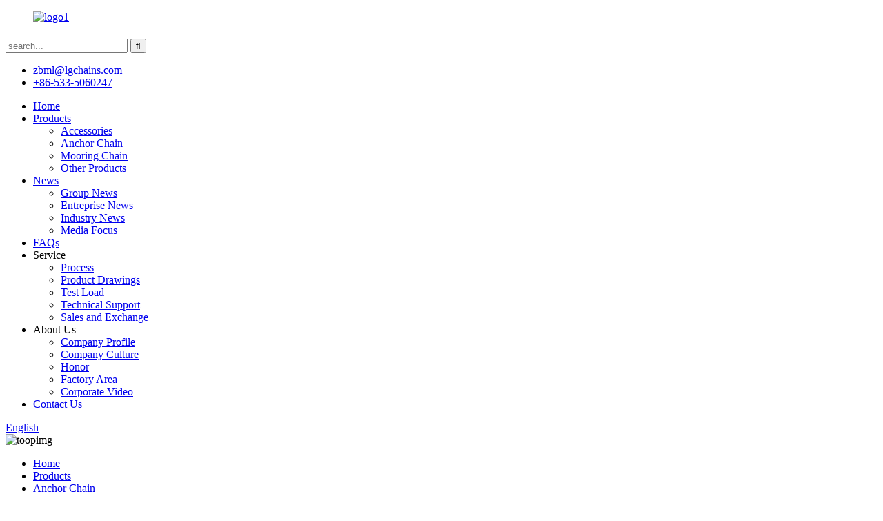

--- FILE ---
content_type: text/html
request_url: https://www.chainscn.com/common-link-c-2.html
body_size: 9299
content:
<!DOCTYPE html>
<html dir="ltr" lang="en">
<head>
<title>China COMMON LINK (C) factory and suppliers | Laiwu Steel Group</title>
<meta http-equiv="Content-Type" content="text/html; charset=UTF-8" />
<!-- Google Tag Manager -->
<script>(function(w,d,s,l,i){w[l]=w[l]||[];w[l].push({'gtm.start':
new Date().getTime(),event:'gtm.js'});var f=d.getElementsByTagName(s)[0],
j=d.createElement(s),dl=l!='dataLayer'?'&l='+l:'';j.async=true;j.src=
'https://www.googletagmanager.com/gtm.js?id='+i+dl;f.parentNode.insertBefore(j,f);
})(window,document,'script','dataLayer','GTM-MR6CL2Z9');</script>
<!-- End Google Tag Manager -->
<meta name="viewport" content="width=device-width,initial-scale=1,minimum-scale=1,maximum-scale=1,user-scalable=no">
<link rel="apple-touch-icon-precomposed" href="">
<meta name="format-detection" content="telephone=no">
<meta name="apple-mobile-web-app-capable" content="yes">
<meta name="apple-mobile-web-app-status-bar-style" content="black">
<meta property="og:url" content="https://~^(?<subdomain>.+)\\.chainscn\\.com$:443/common-link-c-2.html"/>
<meta property="og:title" content="COMMON LINK (C)"/>
<meta property="og:description" content="
      
"/>
<meta property="og:type" content="product"/>
<meta property="og:image" content="//cdnus.globalso.com/chainscn/19.jpg"/>
<meta property="og:site_name" content="https://www.chainscn.com/"/>
<link href="https://cdn.goodao.net/chainscn/style/global/style.css" rel="stylesheet">
<link href="https://cdn.goodao.net/chainscn/style/public/public.css" rel="stylesheet"> 
<link rel="shortcut icon" href="//cdnus.globalso.com/chainscn/bb0ab59e.jpg" />
<meta name="author" content="gd-admin"/>
<meta name="keywords" itemprop="keywords" content="anchor chain,products" />

<link rel="canonical" href="https://www.chainscn.com/common-link-c-2.html" />




<!-- Global site tag (gtag.js) - Google Analytics -->
<script async src="https://www.googletagmanager.com/gtag/js?id=UA-150676364-86"></script>
<script>
  window.dataLayer = window.dataLayer || [];
  function gtag(){dataLayer.push(arguments);}
  gtag('js', new Date());

  gtag('config', 'UA-150676364-86');
gtag('config', 'AW-447453670');

</script>




<!-- Event snippet for 提交潜在客户表单 conversion page -->
<script>
  gtag('event', 'conversion', {'send_to': 'AW-447453670/Wxp_CNyxm_ABEOazrtUB'});
</script>


<!-- Google Tag Manager -->
<script>
(function(w,d,s,l,i){w[l]=w[l]||[];w[l].push({'gtm.start':
new Date().getTime(),event:'gtm.js'});var f=d.getElementsByTagName(s)[0],
j=d.createElement(s),dl=l!='dataLayer'?'&l='+l:'';j.async=true;j.src=
'https://www.googletagmanager.com/gtm.js?id='+i+dl;f.parentNode.insertBefore(j,f);
})(window,document,'script','dataLayer','GTM-58F527P');
</script>
<!-- End Google Tag Manager -->
<!-- Google Tag Manager -->
<script>
(function(w,d,s,l,i){w[l]=w[l]||[];w[l].push({'gtm.start':
new Date().getTime(),event:'gtm.js'});var f=d.getElementsByTagName(s)[0],
j=d.createElement(s),dl=l!='dataLayer'?'&l='+l:'';j.async=true;j.src=
'https://www.googletagmanager.com/gtm.js?id='+i+dl;f.parentNode.insertBefore(j,f);
})(window,document,'script','dataLayer','GTM-58F527P');
</script>
<!-- End Google Tag Manager -->

</head>
<body>
    <!-- Google Tag Manager (noscript) -->
<noscript><iframe src="https://www.googletagmanager.com/ns.html?id=GTM-58F527P"
height="0" width="0" style="display:none;visibility:hidden"></iframe></noscript>
<!-- End Google Tag Manager (noscript) -->
<!-- Google Tag Manager (noscript) -->
<noscript><iframe src="https://www.googletagmanager.com/ns.html?id=GTM-MR6CL2Z9"
height="0" width="0" style="display:none;visibility:hidden"></iframe></noscript>
<!-- End Google Tag Manager (noscript) -->
<header class="head-wrapper">
  <div class="head-top layout">
    <figure class="logo"><a href="https://www.chainscn.com/">
                <img src="//cdnus.globalso.com/chainscn/5d1007f2.jpg" alt="logo1">
                </a></figure>
    <div class="company-sologn">
      <h4></h4>
      <h5></h5>
    </div>
    <section class="header-right">
      <section class="right-top">
        <div class="head-search">
           <form  action="https://www.chainscn.com/index.php" method="get">
          <input class="search-ipt" type="text" placeholder="search..."  name="s" id="s" />
          <input type="hidden" name="cat" value="490"/>
          <input class="search-btn" type="submit"  id="searchsubmit" value="&#xf002;"/>
        </form>
        </div>
      </section>
      <section class="right-bottom">
        <ul class="head-contact">
             <li class="head-email"> <span class="val"></span> <a href="javascript:" class="add_email12">zbml@lgchains.com</a> </li>           <li class="head-phone"><span class="val"></span> <a href="tel:+86-533-5060247 ">+86-533-5060247 </a> </li>        </ul>
      </section>
    </section>
  </div>
  <nav class="nav-bar">
    <div class="nav-wrap">
      <ul class="nav">
       <li><a href="/">Home</a></li>
<li class="current-post-ancestor current-menu-parent"><a href="https://www.chainscn.com/products/">Products</a>
<ul class="sub-menu">
	<li><a href="https://www.chainscn.com/accessories/">Accessories</a></li>
	<li class="current-post-ancestor current-menu-parent"><a href="https://www.chainscn.com/marine-anchor-chain/">Anchor Chain</a></li>
	<li><a href="https://www.chainscn.com/marine-mooring-chain/">Mooring Chain</a></li>
	<li><a href="https://www.chainscn.com/other-products/">Other Products</a></li>
</ul>
</li>
<li><a href="/news/">News</a>
<ul class="sub-menu">
	<li><a href="https://www.chainscn.com/news_catalog/group-news/">Group News</a></li>
	<li><a href="https://www.chainscn.com/news_catalog/entreprise-news/">Entreprise News</a></li>
	<li><a href="https://www.chainscn.com/news_catalog/industry-news/">Industry News</a></li>
	<li><a href="https://www.chainscn.com/news_catalog/media-focus/">Media Focus</a></li>
</ul>
</li>
<li><a href="https://www.chainscn.com/faqs/">FAQs</a></li>
<li><a>Service</a>
<ul class="sub-menu">
	<li><a href="https://www.chainscn.com/services/produce/">Process</a></li>
	<li><a href="https://www.chainscn.com/services/product-pattern/">Product Drawings</a></li>
	<li><a href="https://www.chainscn.com/services/test-match/">Test Load</a></li>
	<li><a href="https://www.chainscn.com/services/technical-support/">Technical Support</a></li>
	<li><a href="https://www.chainscn.com/services/sales-and-exchange/">Sales and Exchange</a></li>
</ul>
</li>
<li><a>About Us</a>
<ul class="sub-menu">
	<li><a href="https://www.chainscn.com/company-profile/">Company Profile</a></li>
	<li><a href="https://www.chainscn.com/company-culture/">Company Culture</a></li>
	<li><a href="https://www.chainscn.com/honor/">Honor</a></li>
	<li><a href="https://www.chainscn.com/factory-area/">Factory Area</a></li>
	<li><a href="https://www.chainscn.com/corporate-video/">Corporate Video</a></li>
</ul>
</li>
<li><a href="https://www.chainscn.com/contact-us/">Contact Us</a></li>
      </ul>
      
         <div class="change-language ensemble">
  <div class="change-language-info">
    <div class="change-language-title medium-title">
       <div class="language-flag language-flag-en"><a href="https://www.chainscn.com/"><b class="country-flag"></b><span>English</span> </a></div>
       <b class="language-icon"></b> 
    </div>
	<div class="change-language-cont sub-content">
        <div class="empty"></div>
    </div>
    <!--<div class="language-title">-->

				<!--		<div class="language-flag1 language-flag-zh-cn" style=" margin-left: 59px;">-->

				<!--		<a title="中文" href="http://cn.chainscn.com">-->

				<!--		<b class="country-flag1"></b>-->

						<!--<span>中文</span>-->

				<!--		</a>-->

				<!--		</div>-->

				<!--		</div>-->

  </div>
</div>
<!--theme190-->         <div class="language-title" style="display: inline-block;margin-top: 1%;float: right;">

						<div class="language-flag language-flag-zh">

						<a title="中文" href="https://cn.chainscn.com">

						<b class="country-flag"></b>

						<!--<span style="color:white;">Chinese</span>-->

						</a>

						</div>

						</div>
    </div>
  </nav>
</header>    
<div class="page-banner layoutFAQ"> <img src="//cdnus.globalso.com/chainscn/内页新1修改1.jpg" alt="toopimg"/> </div>
<nav class="path-bar">
  <ul class="path-nav">
    <li> <a itemprop="breadcrumb" href="https://www.chainscn.com/">Home</a></li><li> <a itemprop="breadcrumb" href="https://www.chainscn.com/products/" title="Products">Products</a> </li><li> <a itemprop="breadcrumb" href="https://www.chainscn.com/marine-anchor-chain/" title="Anchor Chain">Anchor Chain</a> </li><li> </li>
  </ul>
</nav>
<section class="layout main_content"> 
    			 <!-- aside begin -->
    	
<aside class="aside">
<section class="aside-wrap">

          <section class="side-widget">
             <div class="side-tit-bar">
                <h4 class="side-tit">Categories</h4>
             </div>
              <ul class="side-cate">
               <li><a href="https://www.chainscn.com/accessories/">Accessories</a></li>
<li class="current-post-ancestor current-menu-parent"><a href="https://www.chainscn.com/marine-anchor-chain/">Anchor Chain</a></li>
<li><a href="https://www.chainscn.com/marine-mooring-chain/">Mooring Chain</a></li>
<li><a href="https://www.chainscn.com/other-products/">Other Products</a></li>
                </ul>
     
          </section>

		  <div class="side-widget">
                <div class="side-tit-bar">
                <h2 class="side-tit">Featured products</h2>
                </div>
                <div class="side-product-items">
                <span  class="btn-prev"></span>
         			<div class="items_content">
                     <ul class="gm-sep">
<li class="side_product_item"><figure>
                             <a  class="item-img" href="https://www.chainscn.com/common-link-c-2.html"><img src="//cdnus.globalso.com/chainscn/19-300x300.jpg" alt="COMMON LINK (C)"></a>
                              <figcaption><a href="https://www.chainscn.com/common-link-c-2.html">COMMON LINK (C)</a></figcaption>
                          </figure>
                          </li>
                       
<li class="side_product_item"><figure>
                             <a  class="item-img" href="https://www.chainscn.com/kenter-shackl-e-ks.html"><img src="//cdnus.globalso.com/chainscn/15-300x300.jpg" alt="KENTER SHACKLE (KS)"></a>
                              <figcaption><a href="https://www.chainscn.com/kenter-shackl-e-ks.html">KENTER SHACKLE (KS)</a></figcaption>
                          </figure>
                          </li>
                       
<li class="side_product_item"><figure>
                             <a  class="item-img" href="https://www.chainscn.com/enl-arged-link-el.html"><img src="//cdnus.globalso.com/chainscn/111-300x300.jpg" alt="ENLARGED LINK (EL)"></a>
                              <figcaption><a href="https://www.chainscn.com/enl-arged-link-el.html">ENLARGED LINK (EL)</a></figcaption>
                          </figure>
                          </li>
                       
<li class="side_product_item"><figure>
                             <a  class="item-img" href="https://www.chainscn.com/joining-shacklejs.html"><img src="//cdnus.globalso.com/chainscn/14-300x300.jpg" alt="JOINING SHACKLE(JS)"></a>
                              <figcaption><a href="https://www.chainscn.com/joining-shacklejs.html">JOINING SHACKLE(JS)</a></figcaption>
                          </figure>
                          </li>
                       
<li class="side_product_item"><figure>
                             <a  class="item-img" href="https://www.chainscn.com/end-linke.html"><img src="//cdnus.globalso.com/chainscn/110-300x300.jpg" alt="END LINK(E)"></a>
                              <figcaption><a href="https://www.chainscn.com/end-linke.html">END LINK(E)</a></figcaption>
                          </figure>
                          </li>
                       
<li class="side_product_item"><figure>
                             <a  class="item-img" href="https://www.chainscn.com/anchor-shackl-eas.html"><img src="//cdnus.globalso.com/chainscn/an-2-300x300.png" alt="ANCHOR SHACKLE(AS)"></a>
                              <figcaption><a href="https://www.chainscn.com/anchor-shackl-eas.html">ANCHOR SHACKLE(AS)</a></figcaption>
                          </figure>
                          </li>
                       
<li class="side_product_item"><figure>
                             <a  class="item-img" href="https://www.chainscn.com/studless-linksl-2.html"><img src="//cdnus.globalso.com/chainscn/114-300x300.jpg" alt="STUDLESS LINK(SL)"></a>
                              <figcaption><a href="https://www.chainscn.com/studless-linksl-2.html">STUDLESS LINK(SL)</a></figcaption>
                          </figure>
                          </li>
                       
<li class="side_product_item"><figure>
                             <a  class="item-img" href="https://www.chainscn.com/swivelsw.html"><img src="//cdnus.globalso.com/chainscn/18-300x300.jpg" alt="SWIVEL(SW)"></a>
                              <figcaption><a href="https://www.chainscn.com/swivelsw.html">SWIVEL(SW)</a></figcaption>
                          </figure>
                          </li>
                       
<li class="side_product_item"><figure>
                             <a  class="item-img" href="https://www.chainscn.com/swivel-shackletype-aa-sw-sa.html"><img src="//cdnus.globalso.com/chainscn/16-300x300.jpg" alt="SWIVEL SHACKLE(TYPE-A)(A.SW.S(a)"></a>
                              <figcaption><a href="https://www.chainscn.com/swivel-shackletype-aa-sw-sa.html">SWIVEL SHACKLE(TYPE-A)(A.SW.S(a)</a></figcaption>
                          </figure>
                          </li>
                       
<li class="side_product_item"><figure>
                             <a  class="item-img" href="https://www.chainscn.com/swivel-shackletype-ba-sw-sb.html"><img src="//cdnus.globalso.com/chainscn/17-300x300.jpg" alt="SWIVEL SHACKLE(TYPE-B)(A.SW.S(b)"></a>
                              <figcaption><a href="https://www.chainscn.com/swivel-shackletype-ba-sw-sb.html">SWIVEL SHACKLE(TYPE-B)(A.SW.S(b)</a></figcaption>
                          </figure>
                          </li>
                       
<li class="side_product_item"><figure>
                             <a  class="item-img" href="https://www.chainscn.com/buoy-shackletype-abs.html"><img src="//cdnus.globalso.com/chainscn/12-300x300.jpg" alt="BUOY SHACKLE(TYPE-A)(BS)"></a>
                              <figcaption><a href="https://www.chainscn.com/buoy-shackletype-abs.html">BUOY SHACKLE(TYPE-A)(BS)</a></figcaption>
                          </figure>
                          </li>
                       
<li class="side_product_item"><figure>
                             <a  class="item-img" href="https://www.chainscn.com/buoy-shackletype-bbs.html"><img src="//cdnus.globalso.com/chainscn/13-300x300.jpg" alt="BUOY SHACKLE(TYPE-B)(BS)"></a>
                              <figcaption><a href="https://www.chainscn.com/buoy-shackletype-bbs.html">BUOY SHACKLE(TYPE-B)(BS)</a></figcaption>
                          </figure>
                          </li>
                       
<li class="side_product_item"><figure>
                             <a  class="item-img" href="https://www.chainscn.com/fishing-chain.html"><img src="//cdnus.globalso.com/chainscn/yqy0drs5wm4.jpg" alt="Fishing chain"></a>
                              <figcaption><a href="https://www.chainscn.com/fishing-chain.html">Fishing chain</a></figcaption>
                          </figure>
                          </li>
                       
<li class="side_product_item"><figure>
                             <a  class="item-img" href="https://www.chainscn.com/marine-mooring-chain-with-a-common-chain.html"><img src="//cdnus.globalso.com/chainscn/qnddczsoyhp.jpg" alt="Marine mooring chain (with a common chain)"></a>
                              <figcaption><a href="https://www.chainscn.com/marine-mooring-chain-with-a-common-chain.html">Marine mooring chain (with a common chain)</a></figcaption>
                          </figure>
                          </li>
                       
<li class="side_product_item"><figure>
                             <a  class="item-img" href="https://www.chainscn.com/marine-mooring-chain-no-gear-common-chain.html"><img src="//cdnus.globalso.com/chainscn/trv0oyr12yh.jpg" alt="Marine mooring chain (no gear common chain)"></a>
                              <figcaption><a href="https://www.chainscn.com/marine-mooring-chain-no-gear-common-chain.html">Marine mooring chain (no gear common chain)</a></figcaption>
                          </figure>
                          </li>
                       
<li class="side_product_item"><figure>
                             <a  class="item-img" href="https://www.chainscn.com/friction-chain.html"><img src="//cdnus.globalso.com/chainscn/i5uosaibdoz.jpg" alt="Friction chain"></a>
                              <figcaption><a href="https://www.chainscn.com/friction-chain.html">Friction chain</a></figcaption>
                          </figure>
                          </li>
                       
<li class="side_product_item"><figure>
                             <a  class="item-img" href="https://www.chainscn.com/enlarged-linkel.html"><img src="//cdnus.globalso.com/chainscn/txyzf5lqnw4.jpg" alt="ENLARGED LINK(EL)"></a>
                              <figcaption><a href="https://www.chainscn.com/enlarged-linkel.html">ENLARGED LINK(EL)</a></figcaption>
                          </figure>
                          </li>
                       
<li class="side_product_item"><figure>
                             <a  class="item-img" href="https://www.chainscn.com/joining-shackle.html"><img src="//cdnus.globalso.com/chainscn/iytwcccw15i.jpg" alt="JOINING SHACKLE"></a>
                              <figcaption><a href="https://www.chainscn.com/joining-shackle.html">JOINING SHACKLE</a></figcaption>
                          </figure>
                          </li>
                       
                  
                    </ul>
                 </div>
                <span  class="btn-next"></span>
                </div>
            </div>
		  
<section class="aside-wrap">
	  </aside>           <!--// aisde end -->
           <!-- main begin -->
           <section class="main" >
      <div class="main-tit-bar">
                <h1 class="title">COMMON LINK (C)</h1>
            </div>
              <!-- product info -->
              <section class="product-intro">
<div class="product-view" >
<!-- Piliang S-->
<!-- Piliang E-->
<div class="product-image"><a class="cloud-zoom" id="zoom1" data-zoom="adjustX:0, adjustY:0" href="//cdnus.globalso.com/chainscn/19.jpg">
<img src="//cdnus.globalso.com/chainscn/19.jpg" itemprop="image" title="" alt="COMMON LINK (C) Featured Image" style="width:100%" /></a>
</div><div class="image-additional">
          <ul class="image-items">
                           <li  class="image-item  current"><a class="cloud-zoom-gallery item"  href="//cdnus.globalso.com/chainscn/19.jpg" data-zoom="useZoom:zoom1, smallImage://cdnus.globalso.com/chainscn/19.jpg"><img src="//cdnus.globalso.com/chainscn/19-300x300.jpg" alt="COMMON LINK (C)" /></a></li>
                    </ul>
        </div>
             
</div>
<section class="product-summary">
 <div class="product-meta">
<h3>Short Description:</h3>
<p>
      
</p>
<br />
</div>
<div class="gm-sep product-btn-wrap">
    <a href="javascript:" onclick="showMsgPop();" class="email">Send email to us</a>
    <a href="/downloadpdf.php?id=120737" target="_blank" rel="external nofollow"   class="pdf">Download as PDF</a>
</div>
<div class="share-this"><div class="addthis_sharing_toolbox"></div><script type="text/javascript" src="//s7.addthis.com/js/300/addthis_widget.js#pubid=ra-542380e974172b9d" async="async"></script></div>
</section>
              </section>
<section class="tab-content-wrap product-detail">
                 <div class="tab-title-bar detail-tabs">
                    <h2 class="tab-title title current"><span>Product Detail</span></h2>
		
                  	<h2 class="tab-title title"><span>Product Tags</span></h2>
                 </div>
                 <section class="tab-panel-wrap">
                 <section class="tab-panel disabled entry">
                 	                 <section class="tab-panel-content">
		
<p style="text-align: left;"><span style="font-family: arial, helvetica, sans-serif; font-size: medium;">Since establishment, relying on the advantages of Laiwu Steel Group, to become one of the biggest manufacturers for anchor chains and mooring chains in China with an annual output of 100,000T . Our company mainly produce Φ16-132mm standard AM2,AM3 marine anchor chains, and non-standard chains and fittings. The products are widely used in various types of ships, offshore mooring projects and military equipments.</span>
</p>	
<p style="text-align: left;">
<span style="font-family: arial, helvetica, sans-serif; font-size: medium;">Our products have been approved by ABS,CCS,DNV,GL,KR,LR,NK,RINA,BV,RS,BKI the eleven ship classification Societies, and also passed ISO9002 Quality Management System、OSHMS18001 Occupational Safety and Health Management System and ISO14001 Environmental Management System by CSQA of China.</span></p>		
<p style="text-align: center;"><a href="https://cdn.goodao.net/chainscn/212.jpg"><img class="alignnone size-full wp-image-120739" alt="2" src="https://cdn.goodao.net/chainscn/212.jpg" /></a></p>
<p style="text-align: center;"><a href="https://cdn.goodao.net/chainscn/clc-1.png"><img class="alignnone size-full wp-image-120740" alt="clc (1)" src="https://cdn.goodao.net/chainscn/clc-1.png" /></a> <a href="https://cdn.goodao.net/chainscn/clc-2.png"><img class="alignnone size-medium wp-image-120741" alt="clc (2)" src="https://cdn.goodao.net/chainscn/clc-2.png" /></a> <a href="https://cdn.goodao.net/chainscn/clc-3.png"><img class="alignnone size-medium wp-image-120742" alt="clc (3)" src="https://cdn.goodao.net/chainscn/clc-3.png" /></a> <a href="https://cdn.goodao.net/chainscn/clc-4.png"><img class="alignnone size-medium wp-image-120743" alt="clc (4)" src="https://cdn.goodao.net/chainscn/clc-4.png" /></a> <a href="https://cdn.goodao.net/chainscn/clc-5.png"><img class="alignnone size-medium wp-image-120744" alt="clc (5)" src="https://cdn.goodao.net/chainscn/clc-5.png" /></a> <a href="https://cdn.goodao.net/chainscn/clc-6.png"><img class="alignnone size-medium wp-image-120745" alt="clc (6)" src="https://cdn.goodao.net/chainscn/clc-6.png" /></a> <a href="https://cdn.goodao.net/chainscn/clc-7.png"><img class="alignnone size-medium wp-image-120746" alt="clc (7)" src="https://cdn.goodao.net/chainscn/clc-7.png" /></a></p>
<!--<div id="downaspdf">
                    <a title="Download this Product as PDF" href="/downloadpdf.php?id=120737" rel="external nofollow"><span>Download as PDF</span></a>
                </div>--> 
<div class="clear"></div>
	
<hr>
<li><b>Previous:</b> <a href="https://www.chainscn.com/kenter-shackl-e-ks.html" rel="prev">KENTER SHACKLE (KS)</a></li>
<li><b>Next:</b> </li>
<hr>	
                 </section>
                 </section>
                <section class="tab-panel disabled entry">
                	<section class="tab-panel-content">
                 	</section>
                 </section>
 	 
				                 </section>
 </section>	               
  <section id="send-email" class="inquiry-form-wrap ct-inquiry-form"><script type="text/javascript" src="//www.globalso.site/php/app.php?widget-init-inline.js"></script></section>
<div class="goods-may-like">
                     <div class="goods-title-bar"><h2 class="title">RELATED PRODUCTS</h2></div>
                      <ul class="goods-items">
	
	                     <li class="product-item wow flipInY">
            <figure class="item-wrap">
             <div class="item-img"><a href="https://www.chainscn.com/enlarged-linkel.html"><img src="//cdnus.globalso.com/chainscn/txyzf5lqnw4.jpg" alt="ENLARGED LINK(EL)"/></a><a href="https://www.chainscn.com/enlarged-linkel.html" class="item-shadow"></a></div>
              <figcaption class="item-info">
                <h3 class="item-title"> <a href="https://www.chainscn.com/enlarged-linkel.html" class="item-txt">ENLARGED LINK(EL)</a><a href="https://www.chainscn.com/enlarged-linkel.html" class="item-underline"></a> </h3>
              </figcaption>
            </figure>
          </li>  
	
	                     <li class="product-item wow flipInY">
            <figure class="item-wrap">
             <div class="item-img"><a href="https://www.chainscn.com/enl-arged-link-el.html"><img src="//cdnus.globalso.com/chainscn/111-300x300.jpg" alt="ENLARGED LINK (EL)"/></a><a href="https://www.chainscn.com/enl-arged-link-el.html" class="item-shadow"></a></div>
              <figcaption class="item-info">
                <h3 class="item-title"> <a href="https://www.chainscn.com/enl-arged-link-el.html" class="item-txt">ENLARGED LINK (EL)</a><a href="https://www.chainscn.com/enl-arged-link-el.html" class="item-underline"></a> </h3>
              </figcaption>
            </figure>
          </li>  
	
	                     <li class="product-item wow flipInY">
            <figure class="item-wrap">
             <div class="item-img"><a href="https://www.chainscn.com/common-link-c.html"><img src="" alt="Common link (c)"/></a><a href="https://www.chainscn.com/common-link-c.html" class="item-shadow"></a></div>
              <figcaption class="item-info">
                <h3 class="item-title"> <a href="https://www.chainscn.com/common-link-c.html" class="item-txt">Common link (c)</a><a href="https://www.chainscn.com/common-link-c.html" class="item-underline"></a> </h3>
              </figcaption>
            </figure>
          </li>  
	
	                     <li class="product-item wow flipInY">
            <figure class="item-wrap">
             <div class="item-img"><a href="https://www.chainscn.com/end-linke.html"><img src="//cdnus.globalso.com/chainscn/110-300x300.jpg" alt="END LINK(E)"/></a><a href="https://www.chainscn.com/end-linke.html" class="item-shadow"></a></div>
              <figcaption class="item-info">
                <h3 class="item-title"> <a href="https://www.chainscn.com/end-linke.html" class="item-txt">END LINK(E)</a><a href="https://www.chainscn.com/end-linke.html" class="item-underline"></a> </h3>
              </figcaption>
            </figure>
          </li>  
	
	                     <li class="product-item wow flipInY">
            <figure class="item-wrap">
             <div class="item-img"><a href="https://www.chainscn.com/end-link.html"><img src="" alt="End link"/></a><a href="https://www.chainscn.com/end-link.html" class="item-shadow"></a></div>
              <figcaption class="item-info">
                <h3 class="item-title"> <a href="https://www.chainscn.com/end-link.html" class="item-txt">End link</a><a href="https://www.chainscn.com/end-link.html" class="item-underline"></a> </h3>
              </figcaption>
            </figure>
          </li>  
	
	                     <li class="product-item wow flipInY">
            <figure class="item-wrap">
             <div class="item-img"><a href="https://www.chainscn.com/studless-link.html"><img src="//cdnus.globalso.com/chainscn/tcrx00r43ns.jpg" alt="Studless link"/></a><a href="https://www.chainscn.com/studless-link.html" class="item-shadow"></a></div>
              <figcaption class="item-info">
                <h3 class="item-title"> <a href="https://www.chainscn.com/studless-link.html" class="item-txt">Studless link</a><a href="https://www.chainscn.com/studless-link.html" class="item-underline"></a> </h3>
              </figcaption>
            </figure>
          </li>  
		
       </ul>
         </div>   
              </section>   
           </section>
           <!--// main end -->
           <div class="clear"></div>
<footer class="  foot-wrapper">
  <section class="foot-items gm-sep layout">
    <div class="foot-item-company foot-item wow fadeInUp">
      <div class="foot-logo"><a href="https://www.chainscn.com/">
                <img src="//cdnus.globalso.com/chainscn/5d1007f2.jpg" alt="logo1">
                </a></div>
      <div class="company-solgn"></div>
      <div class="foot-company">                <img src="//cdnus.globalso.com/chainscn/7329c712.jpg" alt="footer-company">
        </div>
    </div>
    <!--social-->
    <div class="foot-item-subscribe foot-item wow fadeInUp">
      <div class="foot-tit ">
        <h2>Inquiry For Pricelist</h2>
      </div>
      <div class="foot-cont"> <span> For inquiries about our products or pricelist, please leave to us and we will be in touch within 24 hours.</span>
        <div class="subscribe">
          <div class="button email inquiryfoot" onclick="showMsgPop();">inquiry now</div>
        </div>
      </div>
      <ul class="gm-sep head-social">
                   <li><a target="_blank" href=""><img src="//cdnus.globalso.com/chainscn/412f3928.png" alt="sns01"></a></li>
                        <li><a target="_blank" href=""><img src="//cdnus.globalso.com/chainscn/7189078c.png" alt="sns02"></a></li>
                        <li><a target="_blank" href=""><img src="//cdnus.globalso.com/chainscn/a3f91cf3.png" alt="sns03"></a></li>
                  </ul>
    </div>
    <!--subscribe-->
    <div class="foot-item-contact foot-item wow fadeInUp">
      <div class="foot-tit ">
        <h2>contact<span> us</span></h2>
      </div>
      <ul class="foot-cont">
          <li class="foot_addr "><span class="contact-subtit"></span>Zichuan District, Zibo City, Shandong Province</li>        <li class="foot_phone"><span class="contact-subtit"></span>+86-533-5060247 </li>        <li class="foot_email"><span class="contact-subtit"></span><a href="javascript:" class="add_email12">zbml@lgchains.com</a></li>              </ul>
    </div>
    <!--contact--> 
    
  </section>
  <div class="copyright">
                        <div class="transall"></div>
                        © Copyright - 2010-2023 : All Rights Reserved.                 <script type="text/javascript" src="//www.globalso.site/livechat.js"></script>     
        <a href="/guide/">Tips</a>, <a href="/featured/">Featured Products</a>, <a href="/sitemap.xml">Sitemap</a>
<br><a href='https://www.chainscn.com/lifting-chains/' title='Lifting Chains'>Lifting Chains</a>, 
<a href='https://www.chainscn.com/stud-link-chain/' title='Stud Link Chain'>Stud Link Chain</a>, 
<a href='https://www.chainscn.com/navy-anchor-chain/' title='Navy Anchor Chain'>Navy Anchor Chain</a>, 
<a href='https://www.chainscn.com/welded-link-chain/' title='Welded Link Chain'>Welded Link Chain</a>, <a href="/products/">All Products</a>
      </div>
</footer>
              
 <aside class="scrollsidebar" id="scrollsidebar">
  <div class="side_content">
    <div class="side_list">
      <header class="hd"><img src="https://cdn.goodao.net/title_pic.png" alt="Online Inuiry"/></header>
      <div class="cont">
        <li><a class="email" href="javascript:" onclick="showMsgPop();">Send Email</a></li>
                                      </div>
            <div class="t-code"> <a href=""><img width="120px" src="//cdnus.globalso.com/chainscn/060f0e1a.png" alt=""></a><br/>
        <center>
          Android
        </center>
      </div>
                  <div class="side_title"><a  class="close_btn"><span>x</span></a></div>
    </div>
  </div>
  <div class="show_btn"></div>
</aside>  
<section class="inquiry-pop-bd">
           <section class="inquiry-pop">
                <i class="ico-close-pop" onClick="hideMsgPop();"></i>
 <script type="text/javascript" src="//www.globalso.site/form.js"></script>
           </section>
</section>
<script type="text/javascript" src="https://cdn.goodao.net/chainscn/style/global/js/jquery.min.js"></script>
<script type="text/javascript" src="https://cdn.goodao.net/chainscn/style/global/js/common.js"></script>
<!-- Google Tag Manager (noscript) -->
<noscript><iframe src="https://www.googletagmanager.com/ns.html?id=GTM-58F527P"
height="0" width="0" style="display:none;visibility:hidden"></iframe></noscript>
<!-- End Google Tag Manager (noscript) -->
<!--[if lt IE 9]>
<script src="https://cdn.goodao.net/chainscn/style/global/js/html5.js"></script>
<![endif]-->
<script src="https://io.hagro.com/ipcompany/249858-aigro-www.chainscn.com.js"></script>
<script type="text/javascript" src="//cdn.goodao.net/globalso.js"></script>
<ul class="prisna-wp-translate-seo" id="prisna-translator-seo"><li class="language-flag language-flag-en"><a href="https://www.chainscn.com/common-link-c-2.html" title="English"><b class="country-flag"></b><span>English</span></a></li><li class="language-flag language-flag-zh"><a href="https://www.chainscn.com/zh/common-link-c-2.html" title="Chinese"><b class="country-flag"></b><span>Chinese</span></a></li><li class="language-flag language-flag-fr"><a href="https://www.chainscn.com/fr/common-link-c-2.html" title="French"><b class="country-flag"></b><span>French</span></a></li><li class="language-flag language-flag-de"><a href="https://www.chainscn.com/de/common-link-c-2.html" title="German"><b class="country-flag"></b><span>German</span></a></li><li class="language-flag language-flag-pt"><a href="https://www.chainscn.com/pt/common-link-c-2.html" title="Portuguese"><b class="country-flag"></b><span>Portuguese</span></a></li><li class="language-flag language-flag-es"><a href="https://www.chainscn.com/es/common-link-c-2.html" title="Spanish"><b class="country-flag"></b><span>Spanish</span></a></li><li class="language-flag language-flag-ru"><a href="https://www.chainscn.com/ru/common-link-c-2.html" title="Russian"><b class="country-flag"></b><span>Russian</span></a></li><li class="language-flag language-flag-ja"><a href="https://www.chainscn.com/ja/common-link-c-2.html" title="Japanese"><b class="country-flag"></b><span>Japanese</span></a></li><li class="language-flag language-flag-ko"><a href="https://www.chainscn.com/ko/common-link-c-2.html" title="Korean"><b class="country-flag"></b><span>Korean</span></a></li><li class="language-flag language-flag-ar"><a href="https://www.chainscn.com/ar/common-link-c-2.html" title="Arabic"><b class="country-flag"></b><span>Arabic</span></a></li><li class="language-flag language-flag-ga"><a href="https://www.chainscn.com/ga/common-link-c-2.html" title="Irish"><b class="country-flag"></b><span>Irish</span></a></li><li class="language-flag language-flag-el"><a href="https://www.chainscn.com/el/common-link-c-2.html" title="Greek"><b class="country-flag"></b><span>Greek</span></a></li><li class="language-flag language-flag-tr"><a href="https://www.chainscn.com/tr/common-link-c-2.html" title="Turkish"><b class="country-flag"></b><span>Turkish</span></a></li><li class="language-flag language-flag-it"><a href="https://www.chainscn.com/it/common-link-c-2.html" title="Italian"><b class="country-flag"></b><span>Italian</span></a></li><li class="language-flag language-flag-da"><a href="https://www.chainscn.com/da/common-link-c-2.html" title="Danish"><b class="country-flag"></b><span>Danish</span></a></li><li class="language-flag language-flag-ro"><a href="https://www.chainscn.com/ro/common-link-c-2.html" title="Romanian"><b class="country-flag"></b><span>Romanian</span></a></li><li class="language-flag language-flag-id"><a href="https://www.chainscn.com/id/common-link-c-2.html" title="Indonesian"><b class="country-flag"></b><span>Indonesian</span></a></li><li class="language-flag language-flag-cs"><a href="https://www.chainscn.com/cs/common-link-c-2.html" title="Czech"><b class="country-flag"></b><span>Czech</span></a></li><li class="language-flag language-flag-af"><a href="https://www.chainscn.com/af/common-link-c-2.html" title="Afrikaans"><b class="country-flag"></b><span>Afrikaans</span></a></li><li class="language-flag language-flag-sv"><a href="https://www.chainscn.com/sv/common-link-c-2.html" title="Swedish"><b class="country-flag"></b><span>Swedish</span></a></li><li class="language-flag language-flag-pl"><a href="https://www.chainscn.com/pl/common-link-c-2.html" title="Polish"><b class="country-flag"></b><span>Polish</span></a></li><li class="language-flag language-flag-eu"><a href="https://www.chainscn.com/eu/common-link-c-2.html" title="Basque"><b class="country-flag"></b><span>Basque</span></a></li><li class="language-flag language-flag-ca"><a href="https://www.chainscn.com/ca/common-link-c-2.html" title="Catalan"><b class="country-flag"></b><span>Catalan</span></a></li><li class="language-flag language-flag-eo"><a href="https://www.chainscn.com/eo/common-link-c-2.html" title="Esperanto"><b class="country-flag"></b><span>Esperanto</span></a></li><li class="language-flag language-flag-hi"><a href="https://www.chainscn.com/hi/common-link-c-2.html" title="Hindi"><b class="country-flag"></b><span>Hindi</span></a></li><li class="language-flag language-flag-lo"><a href="https://www.chainscn.com/lo/common-link-c-2.html" title="Lao"><b class="country-flag"></b><span>Lao</span></a></li><li class="language-flag language-flag-sq"><a href="https://www.chainscn.com/sq/common-link-c-2.html" title="Albanian"><b class="country-flag"></b><span>Albanian</span></a></li><li class="language-flag language-flag-am"><a href="https://www.chainscn.com/am/common-link-c-2.html" title="Amharic"><b class="country-flag"></b><span>Amharic</span></a></li><li class="language-flag language-flag-hy"><a href="https://www.chainscn.com/hy/common-link-c-2.html" title="Armenian"><b class="country-flag"></b><span>Armenian</span></a></li><li class="language-flag language-flag-az"><a href="https://www.chainscn.com/az/common-link-c-2.html" title="Azerbaijani"><b class="country-flag"></b><span>Azerbaijani</span></a></li><li class="language-flag language-flag-be"><a href="https://www.chainscn.com/be/common-link-c-2.html" title="Belarusian"><b class="country-flag"></b><span>Belarusian</span></a></li><li class="language-flag language-flag-bn"><a href="https://www.chainscn.com/bn/common-link-c-2.html" title="Bengali"><b class="country-flag"></b><span>Bengali</span></a></li><li class="language-flag language-flag-bs"><a href="https://www.chainscn.com/bs/common-link-c-2.html" title="Bosnian"><b class="country-flag"></b><span>Bosnian</span></a></li><li class="language-flag language-flag-bg"><a href="https://www.chainscn.com/bg/common-link-c-2.html" title="Bulgarian"><b class="country-flag"></b><span>Bulgarian</span></a></li><li class="language-flag language-flag-ceb"><a href="https://www.chainscn.com/ceb/common-link-c-2.html" title="Cebuano"><b class="country-flag"></b><span>Cebuano</span></a></li><li class="language-flag language-flag-ny"><a href="https://www.chainscn.com/ny/common-link-c-2.html" title="Chichewa"><b class="country-flag"></b><span>Chichewa</span></a></li><li class="language-flag language-flag-co"><a href="https://www.chainscn.com/co/common-link-c-2.html" title="Corsican"><b class="country-flag"></b><span>Corsican</span></a></li><li class="language-flag language-flag-hr"><a href="https://www.chainscn.com/hr/common-link-c-2.html" title="Croatian"><b class="country-flag"></b><span>Croatian</span></a></li><li class="language-flag language-flag-nl"><a href="https://www.chainscn.com/nl/common-link-c-2.html" title="Dutch"><b class="country-flag"></b><span>Dutch</span></a></li><li class="language-flag language-flag-et"><a href="https://www.chainscn.com/et/common-link-c-2.html" title="Estonian"><b class="country-flag"></b><span>Estonian</span></a></li><li class="language-flag language-flag-tl"><a href="https://www.chainscn.com/tl/common-link-c-2.html" title="Filipino"><b class="country-flag"></b><span>Filipino</span></a></li><li class="language-flag language-flag-fi"><a href="https://www.chainscn.com/fi/common-link-c-2.html" title="Finnish"><b class="country-flag"></b><span>Finnish</span></a></li><li class="language-flag language-flag-fy"><a href="https://www.chainscn.com/fy/common-link-c-2.html" title="Frisian"><b class="country-flag"></b><span>Frisian</span></a></li><li class="language-flag language-flag-gl"><a href="https://www.chainscn.com/gl/common-link-c-2.html" title="Galician"><b class="country-flag"></b><span>Galician</span></a></li><li class="language-flag language-flag-ka"><a href="https://www.chainscn.com/ka/common-link-c-2.html" title="Georgian"><b class="country-flag"></b><span>Georgian</span></a></li><li class="language-flag language-flag-gu"><a href="https://www.chainscn.com/gu/common-link-c-2.html" title="Gujarati"><b class="country-flag"></b><span>Gujarati</span></a></li><li class="language-flag language-flag-ht"><a href="https://www.chainscn.com/ht/common-link-c-2.html" title="Haitian"><b class="country-flag"></b><span>Haitian</span></a></li><li class="language-flag language-flag-ha"><a href="https://www.chainscn.com/ha/common-link-c-2.html" title="Hausa"><b class="country-flag"></b><span>Hausa</span></a></li><li class="language-flag language-flag-haw"><a href="https://www.chainscn.com/haw/common-link-c-2.html" title="Hawaiian"><b class="country-flag"></b><span>Hawaiian</span></a></li><li class="language-flag language-flag-iw"><a href="https://www.chainscn.com/iw/common-link-c-2.html" title="Hebrew"><b class="country-flag"></b><span>Hebrew</span></a></li><li class="language-flag language-flag-hmn"><a href="https://www.chainscn.com/hmn/common-link-c-2.html" title="Hmong"><b class="country-flag"></b><span>Hmong</span></a></li><li class="language-flag language-flag-hu"><a href="https://www.chainscn.com/hu/common-link-c-2.html" title="Hungarian"><b class="country-flag"></b><span>Hungarian</span></a></li><li class="language-flag language-flag-is"><a href="https://www.chainscn.com/is/common-link-c-2.html" title="Icelandic"><b class="country-flag"></b><span>Icelandic</span></a></li><li class="language-flag language-flag-ig"><a href="https://www.chainscn.com/ig/common-link-c-2.html" title="Igbo"><b class="country-flag"></b><span>Igbo</span></a></li><li class="language-flag language-flag-jw"><a href="https://www.chainscn.com/jw/common-link-c-2.html" title="Javanese"><b class="country-flag"></b><span>Javanese</span></a></li><li class="language-flag language-flag-kn"><a href="https://www.chainscn.com/kn/common-link-c-2.html" title="Kannada"><b class="country-flag"></b><span>Kannada</span></a></li><li class="language-flag language-flag-kk"><a href="https://www.chainscn.com/kk/common-link-c-2.html" title="Kazakh"><b class="country-flag"></b><span>Kazakh</span></a></li><li class="language-flag language-flag-km"><a href="https://www.chainscn.com/km/common-link-c-2.html" title="Khmer"><b class="country-flag"></b><span>Khmer</span></a></li><li class="language-flag language-flag-ku"><a href="https://www.chainscn.com/ku/common-link-c-2.html" title="Kurdish"><b class="country-flag"></b><span>Kurdish</span></a></li><li class="language-flag language-flag-ky"><a href="https://www.chainscn.com/ky/common-link-c-2.html" title="Kyrgyz"><b class="country-flag"></b><span>Kyrgyz</span></a></li><li class="language-flag language-flag-la"><a href="https://www.chainscn.com/la/common-link-c-2.html" title="Latin"><b class="country-flag"></b><span>Latin</span></a></li><li class="language-flag language-flag-lv"><a href="https://www.chainscn.com/lv/common-link-c-2.html" title="Latvian"><b class="country-flag"></b><span>Latvian</span></a></li><li class="language-flag language-flag-lt"><a href="https://www.chainscn.com/lt/common-link-c-2.html" title="Lithuanian"><b class="country-flag"></b><span>Lithuanian</span></a></li><li class="language-flag language-flag-lb"><a href="https://www.chainscn.com/lb/common-link-c-2.html" title="Luxembou.."><b class="country-flag"></b><span>Luxembou..</span></a></li><li class="language-flag language-flag-mk"><a href="https://www.chainscn.com/mk/common-link-c-2.html" title="Macedonian"><b class="country-flag"></b><span>Macedonian</span></a></li><li class="language-flag language-flag-mg"><a href="https://www.chainscn.com/mg/common-link-c-2.html" title="Malagasy"><b class="country-flag"></b><span>Malagasy</span></a></li><li class="language-flag language-flag-ms"><a href="https://www.chainscn.com/ms/common-link-c-2.html" title="Malay"><b class="country-flag"></b><span>Malay</span></a></li><li class="language-flag language-flag-ml"><a href="https://www.chainscn.com/ml/common-link-c-2.html" title="Malayalam"><b class="country-flag"></b><span>Malayalam</span></a></li><li class="language-flag language-flag-mt"><a href="https://www.chainscn.com/mt/common-link-c-2.html" title="Maltese"><b class="country-flag"></b><span>Maltese</span></a></li><li class="language-flag language-flag-mi"><a href="https://www.chainscn.com/mi/common-link-c-2.html" title="Maori"><b class="country-flag"></b><span>Maori</span></a></li><li class="language-flag language-flag-mr"><a href="https://www.chainscn.com/mr/common-link-c-2.html" title="Marathi"><b class="country-flag"></b><span>Marathi</span></a></li><li class="language-flag language-flag-mn"><a href="https://www.chainscn.com/mn/common-link-c-2.html" title="Mongolian"><b class="country-flag"></b><span>Mongolian</span></a></li><li class="language-flag language-flag-my"><a href="https://www.chainscn.com/my/common-link-c-2.html" title="Burmese"><b class="country-flag"></b><span>Burmese</span></a></li><li class="language-flag language-flag-ne"><a href="https://www.chainscn.com/ne/common-link-c-2.html" title="Nepali"><b class="country-flag"></b><span>Nepali</span></a></li><li class="language-flag language-flag-no"><a href="https://www.chainscn.com/no/common-link-c-2.html" title="Norwegian"><b class="country-flag"></b><span>Norwegian</span></a></li><li class="language-flag language-flag-ps"><a href="https://www.chainscn.com/ps/common-link-c-2.html" title="Pashto"><b class="country-flag"></b><span>Pashto</span></a></li><li class="language-flag language-flag-fa"><a href="https://www.chainscn.com/fa/common-link-c-2.html" title="Persian"><b class="country-flag"></b><span>Persian</span></a></li><li class="language-flag language-flag-pa"><a href="https://www.chainscn.com/pa/common-link-c-2.html" title="Punjabi"><b class="country-flag"></b><span>Punjabi</span></a></li><li class="language-flag language-flag-sr"><a href="https://www.chainscn.com/sr/common-link-c-2.html" title="Serbian"><b class="country-flag"></b><span>Serbian</span></a></li><li class="language-flag language-flag-st"><a href="https://www.chainscn.com/st/common-link-c-2.html" title="Sesotho"><b class="country-flag"></b><span>Sesotho</span></a></li><li class="language-flag language-flag-si"><a href="https://www.chainscn.com/si/common-link-c-2.html" title="Sinhala"><b class="country-flag"></b><span>Sinhala</span></a></li><li class="language-flag language-flag-sk"><a href="https://www.chainscn.com/sk/common-link-c-2.html" title="Slovak"><b class="country-flag"></b><span>Slovak</span></a></li><li class="language-flag language-flag-sl"><a href="https://www.chainscn.com/sl/common-link-c-2.html" title="Slovenian"><b class="country-flag"></b><span>Slovenian</span></a></li><li class="language-flag language-flag-so"><a href="https://www.chainscn.com/so/common-link-c-2.html" title="Somali"><b class="country-flag"></b><span>Somali</span></a></li><li class="language-flag language-flag-sm"><a href="https://www.chainscn.com/sm/common-link-c-2.html" title="Samoan"><b class="country-flag"></b><span>Samoan</span></a></li><li class="language-flag language-flag-gd"><a href="https://www.chainscn.com/gd/common-link-c-2.html" title="Scots Gaelic"><b class="country-flag"></b><span>Scots Gaelic</span></a></li><li class="language-flag language-flag-sn"><a href="https://www.chainscn.com/sn/common-link-c-2.html" title="Shona"><b class="country-flag"></b><span>Shona</span></a></li><li class="language-flag language-flag-sd"><a href="https://www.chainscn.com/sd/common-link-c-2.html" title="Sindhi"><b class="country-flag"></b><span>Sindhi</span></a></li><li class="language-flag language-flag-su"><a href="https://www.chainscn.com/su/common-link-c-2.html" title="Sundanese"><b class="country-flag"></b><span>Sundanese</span></a></li><li class="language-flag language-flag-sw"><a href="https://www.chainscn.com/sw/common-link-c-2.html" title="Swahili"><b class="country-flag"></b><span>Swahili</span></a></li><li class="language-flag language-flag-tg"><a href="https://www.chainscn.com/tg/common-link-c-2.html" title="Tajik"><b class="country-flag"></b><span>Tajik</span></a></li><li class="language-flag language-flag-ta"><a href="https://www.chainscn.com/ta/common-link-c-2.html" title="Tamil"><b class="country-flag"></b><span>Tamil</span></a></li><li class="language-flag language-flag-te"><a href="https://www.chainscn.com/te/common-link-c-2.html" title="Telugu"><b class="country-flag"></b><span>Telugu</span></a></li><li class="language-flag language-flag-th"><a href="https://www.chainscn.com/th/common-link-c-2.html" title="Thai"><b class="country-flag"></b><span>Thai</span></a></li><li class="language-flag language-flag-uk"><a href="https://www.chainscn.com/uk/common-link-c-2.html" title="Ukrainian"><b class="country-flag"></b><span>Ukrainian</span></a></li><li class="language-flag language-flag-ur"><a href="https://www.chainscn.com/ur/common-link-c-2.html" title="Urdu"><b class="country-flag"></b><span>Urdu</span></a></li><li class="language-flag language-flag-uz"><a href="https://www.chainscn.com/uz/common-link-c-2.html" title="Uzbek"><b class="country-flag"></b><span>Uzbek</span></a></li><li class="language-flag language-flag-vi"><a href="https://www.chainscn.com/vi/common-link-c-2.html" title="Vietnamese"><b class="country-flag"></b><span>Vietnamese</span></a></li><li class="language-flag language-flag-cy"><a href="https://www.chainscn.com/cy/common-link-c-2.html" title="Welsh"><b class="country-flag"></b><span>Welsh</span></a></li><li class="language-flag language-flag-xh"><a href="https://www.chainscn.com/xh/common-link-c-2.html" title="Xhosa"><b class="country-flag"></b><span>Xhosa</span></a></li><li class="language-flag language-flag-yi"><a href="https://www.chainscn.com/yi/common-link-c-2.html" title="Yiddish"><b class="country-flag"></b><span>Yiddish</span></a></li><li class="language-flag language-flag-yo"><a href="https://www.chainscn.com/yo/common-link-c-2.html" title="Yoruba"><b class="country-flag"></b><span>Yoruba</span></a></li><li class="language-flag language-flag-zu"><a href="https://www.chainscn.com/zu/common-link-c-2.html" title="Zulu"><b class="country-flag"></b><span>Zulu</span></a></li><li class="language-flag language-flag-rw"><a href="https://www.chainscn.com/rw/common-link-c-2.html" title="Kinyarwanda"><b class="country-flag"></b><span>Kinyarwanda</span></a></li><li class="language-flag language-flag-tt"><a href="https://www.chainscn.com/tt/common-link-c-2.html" title="Tatar"><b class="country-flag"></b><span>Tatar</span></a></li><li class="language-flag language-flag-or"><a href="https://www.chainscn.com/or/common-link-c-2.html" title="Oriya"><b class="country-flag"></b><span>Oriya</span></a></li><li class="language-flag language-flag-tk"><a href="https://www.chainscn.com/tk/common-link-c-2.html" title="Turkmen"><b class="country-flag"></b><span>Turkmen</span></a></li><li class="language-flag language-flag-ug"><a href="https://www.chainscn.com/ug/common-link-c-2.html" title="Uyghur"><b class="country-flag"></b><span>Uyghur</span></a></li></ul></body>
</html><!-- Globalso Cache file was created in 0.50152611732483 seconds, on 02-04-25 10:58:01 -->